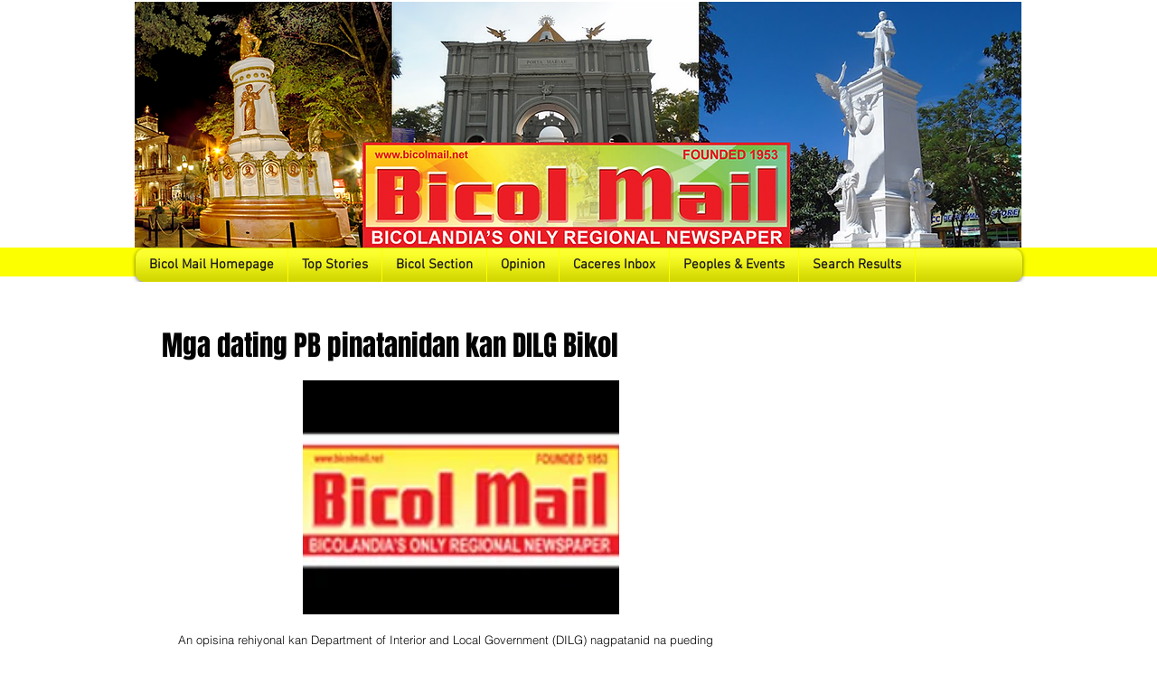

--- FILE ---
content_type: text/html; charset=utf-8
request_url: https://www.google.com/recaptcha/api2/aframe
body_size: 269
content:
<!DOCTYPE HTML><html><head><meta http-equiv="content-type" content="text/html; charset=UTF-8"></head><body><script nonce="K68fK0k1qz2YAWJxdL21dw">/** Anti-fraud and anti-abuse applications only. See google.com/recaptcha */ try{var clients={'sodar':'https://pagead2.googlesyndication.com/pagead/sodar?'};window.addEventListener("message",function(a){try{if(a.source===window.parent){var b=JSON.parse(a.data);var c=clients[b['id']];if(c){var d=document.createElement('img');d.src=c+b['params']+'&rc='+(localStorage.getItem("rc::a")?sessionStorage.getItem("rc::b"):"");window.document.body.appendChild(d);sessionStorage.setItem("rc::e",parseInt(sessionStorage.getItem("rc::e")||0)+1);localStorage.setItem("rc::h",'1769635224438');}}}catch(b){}});window.parent.postMessage("_grecaptcha_ready", "*");}catch(b){}</script></body></html>